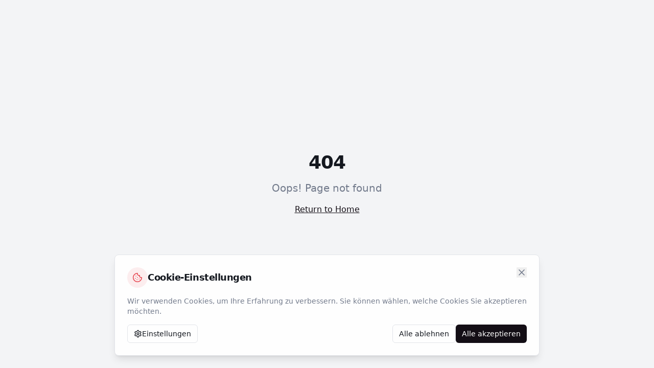

--- FILE ---
content_type: text/html; charset=utf-8
request_url: https://kiimkern.com/author/mhermi/page/3/
body_size: 1041
content:
<!doctype html>
<html lang="en">
  <head>
    <meta charset="UTF-8" />
    <meta name="viewport" content="width=device-width, initial-scale=1.0" />
    <link rel="icon" type="image/png" href="/favicon.png">
    <link rel="apple-touch-icon" href="/favicon.png">
    <title>Applied AI - For Everyone!</title>
    <meta name="description" content="Kiimkern Technologies is your partner for applied AI. We help companies unlock the full potential of artificial intelligence.">
    <meta name="author" content="Lovable" />

    <!-- TODO: Update og:title to match your application name -->
    
    
    <meta property="og:type" content="website" />
    <meta property="og:image" content="https://pub-bb2e103a32db4e198524a2e9ed8f35b4.r2.dev/057f3302-ec7a-4479-bf62-d98a0b5e0a17/id-preview-b55793e5--3ea22e4e-ea07-41f8-b649-4696ccfbd292.lovable.app-1768338331395.png" />

    <meta name="twitter:card" content="summary_large_image" />
    <meta name="twitter:site" content="@Lovable" />
    <meta name="twitter:image" content="https://pub-bb2e103a32db4e198524a2e9ed8f35b4.r2.dev/057f3302-ec7a-4479-bf62-d98a0b5e0a17/id-preview-b55793e5--3ea22e4e-ea07-41f8-b649-4696ccfbd292.lovable.app-1768338331395.png" />
    
  
  
  
  <meta property="og:title" content="Applied AI - For Everyone!">
  <meta name="twitter:title" content="Applied AI - For Everyone!">
  <meta property="og:description" content="Kiimkern Technologies is your partner for applied AI. We help companies unlock the full potential of artificial intelligence.">
  <meta name="twitter:description" content="Kiimkern Technologies is your partner for applied AI. We help companies unlock the full potential of artificial intelligence.">
  <script type="module" crossorigin src="/assets/index-ImuUC42O.js"></script>
  <link rel="stylesheet" crossorigin href="/assets/index-B5tHgMSq.css">
<script defer src="https://kiimkern.com/~flock.js" data-proxy-url="https://kiimkern.com/~api/analytics"></script></head>

  <body>
    <div id="root"></div>
  </body>
</html>
